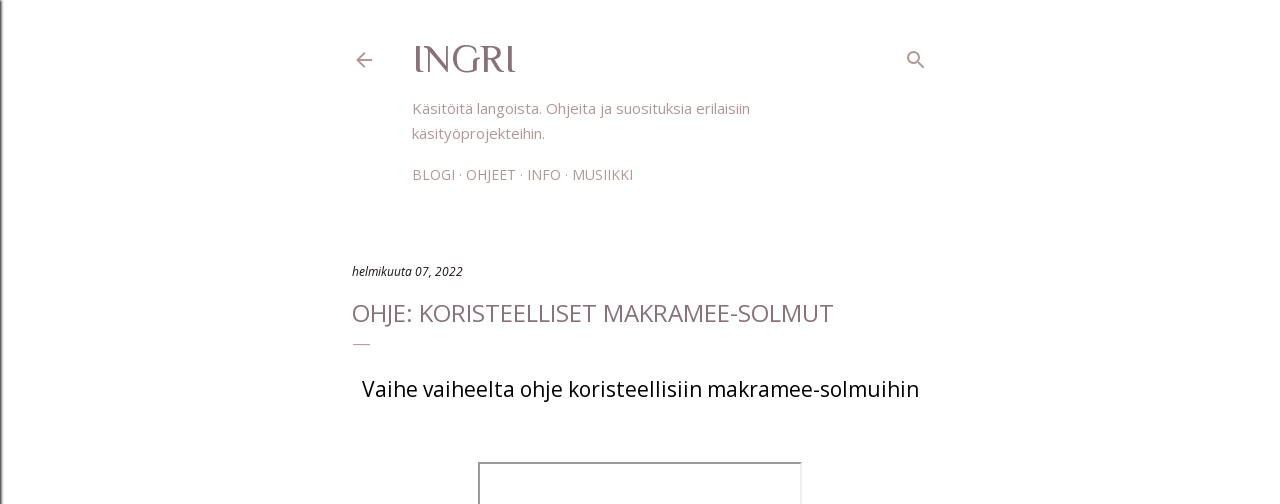

--- FILE ---
content_type: text/html; charset=utf-8
request_url: https://www.google.com/recaptcha/api2/aframe
body_size: 267
content:
<!DOCTYPE HTML><html><head><meta http-equiv="content-type" content="text/html; charset=UTF-8"></head><body><script nonce="O70VC6V0_gZp2IIHoPtprQ">/** Anti-fraud and anti-abuse applications only. See google.com/recaptcha */ try{var clients={'sodar':'https://pagead2.googlesyndication.com/pagead/sodar?'};window.addEventListener("message",function(a){try{if(a.source===window.parent){var b=JSON.parse(a.data);var c=clients[b['id']];if(c){var d=document.createElement('img');d.src=c+b['params']+'&rc='+(localStorage.getItem("rc::a")?sessionStorage.getItem("rc::b"):"");window.document.body.appendChild(d);sessionStorage.setItem("rc::e",parseInt(sessionStorage.getItem("rc::e")||0)+1);localStorage.setItem("rc::h",'1769822811586');}}}catch(b){}});window.parent.postMessage("_grecaptcha_ready", "*");}catch(b){}</script></body></html>

--- FILE ---
content_type: text/plain
request_url: https://www.google-analytics.com/j/collect?v=1&_v=j102&a=2015918120&t=pageview&_s=1&dl=https%3A%2F%2Fwww.rinaingrid.com%2F2022%2F02%2Fohje-koristeelliset-makramee-solmut.html&ul=en-us%40posix&dt=Ohje%3A%20koristeelliset%20makramee-solmut&sr=1280x720&vp=1280x720&_u=IEBAAEABAAAAACAAI~&jid=790702252&gjid=1908367181&cid=1696879477.1769822810&tid=UA-172426916-1&_gid=158178839.1769822810&_r=1&_slc=1&z=1955539770
body_size: -451
content:
2,cG-JDS1H1XXEM